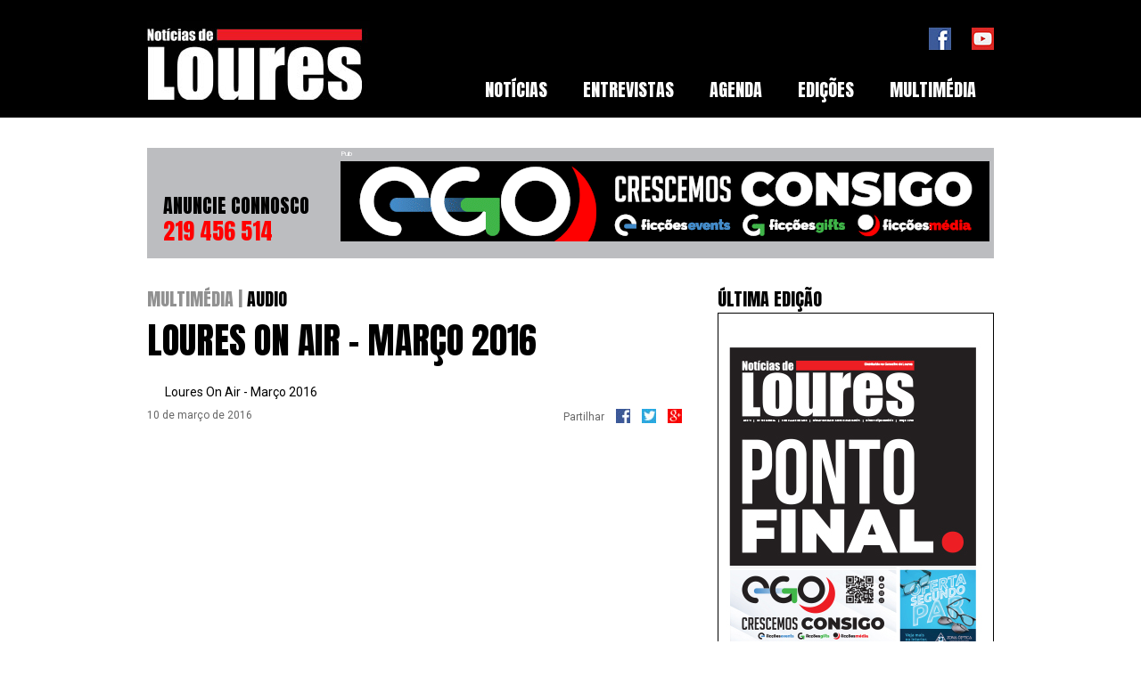

--- FILE ---
content_type: text/html; charset=utf-8
request_url: https://www.noticias-de-loures.pt/multimedia/audio/loures-on-air-marco-2016=11
body_size: 29329
content:


<!DOCTYPE html>

<html lang="pt-pt">
<head id="head1">
    <script async src="//pagead2.googlesyndication.com/pagead/js/adsbygoogle.js"></script>



    <meta charset="utf-8" /><title>
	Loures On Air - Março 2016
</title>

    

    <!--[if IE]>
    <script src="http://html5shiv.googlecode.com/svn/trunk/html5.js"></script>
    <![endif]-->

    <link rel="icon" href="/favicon.ico" type="image/x-icon" /><link rel="shortcut icon" href="/favicon.ico" type="image/x-icon" /><meta id="MetaDescription" name="description" content="Loures On Air - Março 2016" /><meta http-equiv="imagetoolbar" content="no" /><meta http-equiv="cache-control" content="no-cache" /><meta http-equiv="pragma" content="no-cache" /><meta http-equiv="Content-Language" content="pt" /><meta http-equiv="expires" content="never" /><meta id="IdentifierUrlMetaID" name="Identifier-URL" content="https://www.noticias-de-loures.pt" /><meta name="distribution" content="global" /><meta id="authorMetaID" name="author" content="Notícias de Loures" /><meta id="publisherMetaID" name="publisher" content="Notícias de Loures" /><meta id="copyrightMetaID" name="copyright" content="Notícias de Loures – Copyright 2016" /><meta name="creator" content="QuarkCore (http://www.quarkcore.pt)" /><meta name="robots" content="index, follow" /><meta id="MetaOgSiteName" property="og:site_name" content="Notícias de Loures" /><meta id="MetaOgTitle" property="og:title" content="Loures On Air - Março 2016" /><meta id="MetaOgDescription" property="og:description" content="Loures On Air - Março 2016" /><meta id="MetaOgPhoto" property="og:image" content="https://www.noticias-de-loures.pt/_recursos/rsDefaults/multimediaAudio.jpg" />
        <script src="/Scripts/jquery-1.10.2.min.js" type="text/Javascript"></script>
    
        <script src="/Scripts/jquery-ui-1.10.2.min.js" type="text/Javascript"></script>
    
        <script src="/Scripts/___base.js?cache=20170924-000001" type="text/Javascript"></script>
    <link id="cssID" href="/Scripts/___base.css?cache=20170924-000001" rel="stylesheet" type="text/css" /><script>
  (function(i,s,o,g,r,a,m){i['GoogleAnalyticsObject']=r;i[r]=i[r]||function(){
  (i[r].q=i[r].q||[]).push(arguments)},i[r].l=1*new Date();a=s.createElement(o),
  m=s.getElementsByTagName(o)[0];a.async=1;a.src=g;m.parentNode.insertBefore(a,m)
  })(window,document,'script','https://www.google-analytics.com/analytics.js','ga');

  ga('create', 'UA-75939116-1', 'auto');
  ga('send', 'pageview');

</script></head>
<body>

    
    <form method="post" action="./loures-on-air-marco-2016=11?reg=11" id="form1">
<div class="aspNetHidden">
<input type="hidden" name="__EVENTTARGET" id="__EVENTTARGET" value="" />
<input type="hidden" name="__EVENTARGUMENT" id="__EVENTARGUMENT" value="" />
<input type="hidden" name="__VIEWSTATE" id="__VIEWSTATE" value="P89L6F/bApS8EZcwKkp8f9H5Se70yurSJg2UuEmvGxUtyegyT7ztM5Aswr8nYRgh0rYnD1LjMn8ZpJ5wWxmm0MHEgsVcYwfpsEZkqPuK+fzR6PwqNitba1bb9cCz17qZoQbLySb6omxHgopl8bdeDx9YZd0iqun196/sJJyz4ZuROUv0I4zNvwk6HKpOSQUEXE+tAQWkLi2+GHiGx4Wj1d6sAMzW9xG6DaDBuK42k3ju1HH436FvkecWwKYVW4NoKYI71K27bbW0m/E459MxecG/O2FE9L0tKk/xI0cKgBkl6nU2nOgBzZKM4iDii7Oyk/+wxupQTlHYdxG0fDXLQW2NreabNSO2DVwcEPTk7xs+btjFmaA3xwk+DR0o3Gu0HMJFm22XLHIm/A6+SR9B1+Fyi5haM3KhTrL8cMYshsWq43WqA4unu5DRqM+tz8q43Le9RgEsV21oM4/O034LwBoAt4HvuQsgxglhLmJZMQwyeo4kMzGO6r/NB8BrWlPhqGPxMJiEl25gcRGqPwfNcpG5m74A3GrmHMn5OX0I34oaEAf/99frFMiIr02pPseRYX2HA6LxiDSxQmnZf5W3yfK71ZjmVRY+uAlXgsWmLhToZE7cDMD2FLIdbDeqz6LHeBHmZSGvj9DXv79GAJOGICuTjyJ25BXZIE8QbEA/z2w4ywG4iU80xVSDkaJ1ezkdQfcumRcXcw5Pq3bYVfkCCN4eW5g9AAg1qcDlfLfdTyI7/Ps7Soj7XLeNKFyGhNVUFPriDQybtZrWjNhlnSXzdRwsN4hWeLMVPQ/sJSrg5jnGU4/FFDgHY0y39hvU988/6u1jvWSnc5J3KEqYQNnqH15Ow1a/ueVdHvBS9A3adBRO01AIIsRcpOUxiK8N9twOlsqbAdXXG96doQQnDryugX9+PAE92yo40yUBbq2zrLsOvQzq1sU1WZHTv1ji/cl4peFlVNy45b/MWHM7ZRl59MuAB9vAPVo9a6fmNukcTxF/f6C66eOkciUQywD9t077Vq8ggLaHf1bPYOlsmJ7fW452gE2/Uijv8j9qsdm22xGIYiORTWVER6jl652eL9CJzEbHgyTSpXBnsMKSUYdSlglV1AiDiUK2arVmytSvWJVmUr/e1CFxJyoDjPZhYvTnL3x8C4ZT81WslC0f2pi/MqujHll1/M3Gk1iRZlgeGspTPnmKqC9mXpREgINwU+7fozObQjTTU4dVWv737FrvazoLc/WRhECR8QN4bd82wF85N0W4PjbYoYD3NhqZOcKYuJbkopnFk1vf/GFu7Mu53ptMdo5VpLWUY9ylvbmeUGBJI/ug51hLPv10mzdGs6hH/Yi3lYycHsfzY+a2kT2lpLejInckFrXD1Eclq+3FCXNy1pIDkiZAmOErbsswLmVkwzllWJFU9PLUx5RetE23CYBdGqKzG/UKeqOE5ixEGzijOdzAGYUQslknTvyskgMlkOdfp/JGG/47vztCSsltxcQwgF8UHLx3cHtb0zJHPsSZ/[base64]/UG3+BN8gCePiPuHTXOOmVF7AYoAG1pVh2k0ajSF984cVhtUbnJQ3HARRsy8dl7+vCpeuwBKaelFLtil9Af8xIREUcCYUOF8U9pSyzrQEhDVnBna/GxNT9iCIJA1Y+eYesYblWvf3n7Qta+TfWFBhwdf4cJGRbaZBZz7CTrVH5U6i9UdUkPehVwPlIxaXmlEwGc2tD74ll0kJwmHraFlogg2ZiV9UBA3LZMLax5ygPWi5qyG/XLALB5Zd2ASkYa80/PFemctnq0uoxVQBBKWspmvVphQysWRwELvafbTG2QsN2IwMlA6Ot+HlCj8rnnEWewuHzlsjt3ebioO/Uw9X/sLKyKg4LSStH/QQ9LSqivZWMCpou9OI6nQ73rudtINeBs7l5wHI4FE0rw8eFHDMraIK/zAb0mRMcPXuFez8G0f5oyWPhkTFt5mIYtblF/S7R4f1WST33xBaPoRU96vJBQM/sNQuVkQzpy/hCBS/KnMe9lyX2sggx1kX02C2KQpz5je8fUJ1QlOsgQym+8JODiMz5IruMm4ZFO3PRx9RVr4KutKYZZUHvBPJq8McXlj6xxkQPEDOKLGUpOOZLXma+1yaxys82oK5JfuKmzi1a6Vpl/1FTtxafELzOpADZ2DuYO/fETHqVCtolgnbvcjExGaFJBNjlNPugfglTcFSLK/cS3a1e/+64GtMBR48Y7K+10mxMvwV8ejZFoLRmViJTzrfLW7b49LSeOzGmLF17K5EGYTVggMB6oukhmpPFAFty0TiIfuNQZf32PyB+E9YQ/WZOwYYO10vdvOGdz/OBNouWR3vbFDhS/BrJnDaTQQTBpoqiRS243XefiuPcCBVadTSIG/p/JfZ1Cmy+v/AYpa8v+QEKsiUM+3yZcbOEdzliXjg5fuTMkhWRO0dM6Z4//zoRo2xxOn9tQoXZTza38iXJxzaZJ4DVQ2e8xjf/DqeekaxXbppd5KmFTRimu5qqHLeXJNodhBBoPPAYkmWFP3jdohcKvw6bUJvISEL3Dh6Pkaa528ABXgRb8OpRS/oZcS2rgRVsEOiczc4pruzklDkUopXe6BJIHVXQZGZByOZw9fvRzXu3ykuADMQgxbjiYQ2a0QY3oD5HLSyhpfV3aiwgjANXGQMs524CQrX+RhN/qMQHlN2EYP8J/szFAlF6PoBYYYRw5/5DWjfBvbNuEc5xf0ZJUrWF2hdWMBcjcCMQ8e6MuK0fJPiwHTLrwTJbjE43HvJopWtY4ZRHMbn3/WywqzbMGI3JbPYWM3SJLIDmW204rm7Y075PBDvIgjJ+mtKYlxnS6qwM8WvZQdFhvcimYMttYjcGtNj6ZELTL1AGFo5bZIk/kjSEojCen1oSzPeEytevQ8qff28NmXcZYP39lu2zKo+ShybSQQvrJZWx0t3ZuGc2nd48iTa5IwCAG32iXJMtfR42RA1KoZwQp7QbhSIGx+4f9YF5QaH+VgoeeNcaZlJidW6Pow4ZWwX92u/dxn/bMtj+CPlyB35Sp5gM2xtv42EFfYFbF3SnLln5kk2qzz4lMLa8QkkdezTl6LL86OQBrXQ5OnWAkvxIwVYHM4Y86iArMsrzEFSUIw6X49IndOilYWrTcqCTkY8nAQei5XsxKrelYT8sRTVfUWc7QBYSwErGqh7ySd86rk0/hp5cGIDymNBCQ7eEgpue6uDNvitMM0Wj/gaPiSXcKz8CGMyUVAItM8kYJQZYF6Tw7sagGtE0iwe9J1utdea/[base64]/zHXQkz51pIdhS5b30PxTxblsB3cRpz9+X4RGvbtrUL9eVZhJic4wai+pBNwveXFXyBQtVX5fCvbnky1ncCvl+Zgbx0Xm+6rAj6IC0ruSsgnxZjy4ong5ASqk50ZSef++FLbOYa+6GygGLApc+DUOYgipzlGeOtP4EgxqxufAJDZ8whr51+6MVWpunFC/XE2Hkr+JUBodUDv0I52nWgW+UxLfSdUCBeoNK8bcOE82nMolpIYpB0Z+SlqGyLO+WYn0cuqMIVMGbzIfua6/lv4lbd9dM1lA1rJzuuUduWoDWh5uRigujgUSR85Zs7Fx+ZxP7GVaSI6Bu7lu0YLUcNZlRa0N8sLbZeDZ9rBRUMdz/wnWRN47JmBHXmAWBX6UHZEeQYJzHdqmrNDqa7Df7/HIVszIquXmAmfxJ+bsAXu9SABIBQk1FWhq9YPbpsUtI603q2gjWd9ndrXw8ppKN1FumJoHlCfmLkiNI/jBfn4hu+kHsouUabaL0fPMaBJbtq01IhIsxAwDJaG5zLTen1JenyKrZDxz3DUVi9WB2p6U7aF7PZMZQZs/wX6AdKIuor3VuAXN2SaQbd3j+I0NlQHyMwLOWizjfptab7l7fbJiTt1dMJDTVjmPVtjMGA81mNVKq+tbXh9CF1CUx1HRqjEdpGUCyqhFx9gtbYgPseDKVo6PpgRgAieinJGaoFkxxIRJJzZPvVGDXnrtQybpOCRlk/KsSBeKT3SGmI4ih2bKu1pftRUcHv+AmWsmSdZ/FBYlBkJk1vfgkFFfi7Ofsx60tko1oolKYDYkAyUNwuBr6c0anROiggxoGwE5HTxIqrL1xGYhos3SY9IgsQk3w4BVzd2NZPTFYs2jPOq5KgrRxcIWt9zVP0DKIw9zXn2Wh/tMIY2rzhyqNg/gIpVoAsdUDAvlJxrc3fFcA8EyThlDlKEiieUnDrc+eFZg3AP20rOsdP6S/a9EQ/2YwJs34VDbhgo4hO8FbwvQBDvJoFx1Lqj4flz3o+60h/h3ZFun2Ma4k7MMYQupGj8yK9w4iR39V9PQkNfvlEWQtcoEOFyxxXp+JTw5eGpcyKOifoehH8CCBeK4GX7jdVfDcRwGNBlj2RvpRud147cDEi7MpEN+SfDC0w6HC5l6GALHb+bsYeEQI+f+FU81LPg1C8RjtL1If6G4jk4Mlza+Z0OqNyqAxjJS4/uyFG5WZwrQ3RxFH7phxYSzI3zQtg+TdVNjyjai86qyx1v0nZMBkHfRLrGxxOzwmMYeJo1/jNpXPeowvJguXTGGI/wy7MdkuFGzY9H+qdT5QBJxUZIF/rMrkhzfvRgcI/euKV8fHW4nnlBNqOCcVWq2qCY9sgh4hWL52LsV3wSIlVqltfQrA7T4pvlM78o5iki4xaOkRwdt474Jfihk7zpeOAjKgBGUW0nafHE3jcL3sy/baqfYBn8h0TVzZ053vvVRXYvp4NGloRvz+HdgZ7cyoV6Q8IU7aBbTXUcPMgbZzwZQZ1hyNo0zTD6CtVPlveol/g6qsUVFWUmKdcXdmctDmot3e16IYC51fe0BAtDr0LwYPKiiIyI0YzX0Hhok8hvPF3E/KZavtIYLLWwwWzWpziiQ6idWeK5FZImwaF/nLOJ9PfiTsPJWnuZEetiU8dulHgcXFQdsHRR2ihAEW2bp8hoI0S30ZderYOX0iP+vfF2emwv20ntitlSZm1n/[base64]/m1aMP2c3vLZ/wLfRkMrpnsQMo8uIASCHHdHv1wYna+xEWzxbQBQ2/Wie3vgL/PyiP4QTWluZKw6mGPeFgk9w/[base64]/p9kHS58IsGEsgFjTaBvc+leBTayK+zbIpZ8C/[base64]/cEPTIYOA061BFcr4uJvP2godyKFXbrC8fvmOg/VvxevZb1l69RZAYhmz/Hpt0JxY04+MGJKWEPg==" />
</div>

<script type="text/javascript">
//<![CDATA[
var theForm = document.forms['form1'];
if (!theForm) {
    theForm = document.form1;
}
function __doPostBack(eventTarget, eventArgument) {
    if (!theForm.onsubmit || (theForm.onsubmit() != false)) {
        theForm.__EVENTTARGET.value = eventTarget;
        theForm.__EVENTARGUMENT.value = eventArgument;
        theForm.submit();
    }
}
//]]>
</script>


<script src="/WebResource.axd?d=pynGkmcFUV13He1Qd6_TZDvry_bmfBOjvstqDAap-ChYp--ImWSwLX_V61SgA2TQLbYi2OshxLEoLzxwbXcW9Q2&amp;t=638628243619783110" type="text/javascript"></script>


<script src="/ScriptResource.axd?d=zvkqIRNUspAvS1yKeFhMb3XvrfLKW_AgBURfBwypztJdif6zTUoljD_rKH6kf7ILl6OLRBJRKoOIpPkaA_vUDmds-akB9OYAkjw2IBADU37mxlu839qVMpOZnKCYjoIqS_KT1nouWIg2HUNsfSxq7Q2&amp;t=ffffffffc7a8e318" type="text/javascript"></script>
<script src="/ScriptResource.axd?d=NJmAwtEo3Ipnlaxl6CMhvnIOy0Ia3-wKjxM8Hg3FwmytS_T6V6aignwBXeMgMUcT32IsWre1itipFYGy6H3_sAx3yFifRMfLODpOLGReSJW9wJtUerxt7gmsOEuZJkQ0ogSpwQrRJ3eGZo-ccFySL5F8qenGUircioD9yujvNo41&amp;t=2a9d95e3" type="text/javascript"></script>
<script src="/ScriptResource.axd?d=dwY9oWetJoJoVpgL6Zq8OKHhvYIVC2y766GpCNjfWBWXonWL9U59G00N-mcWjAgecg0GRN5g2RGyF7zO8ML4NhUTgCVDrfQsTkblOLImbirRA5W7jW_qKUWSKnxgalqIuHqmeGiAl2A38SABsjm0nVioP1HzbStiCdvW6yNrOkQ1&amp;t=2a9d95e3" type="text/javascript"></script>
<div class="aspNetHidden">

	<input type="hidden" name="__VIEWSTATEGENERATOR" id="__VIEWSTATEGENERATOR" value="6A5C6DE8" />
</div>
        <script type="text/javascript">
//<![CDATA[
Sys.WebForms.PageRequestManager._initialize('ScriptManager', 'form1', [], [], [], 90, '');
//]]>
</script>



        <header class="mainHeader">

            <div class="mainHeaderWrapper">

                <div class="logo">
                    <a href="/inicio"><img id="MainHeaderLogo" title="Notícias de Loures" src="../../_recursos/mainHeader/logo.jpg" alt="Notícias de Loures" /></a>
                </div>

                <nav>
                    <a href="#MainNavigationMenu_SkipLink" style="position:absolute;left:-10000px;top:auto;width:1px;height:1px;overflow:hidden;">Skip Navigation Links</a><div id="MainNavigationMenu">
	<ul class="level1">
		<li><a class="popout level1" href="../../noticias">Notícias</a><ul class="level2">
			<li><a class="level2" href="../../noticias/ambiente">Ambiente</a></li><li><a class="level2" href="../../noticias/atualidade">Atualidade</a></li><li><a class="level2" href="../../noticias/cultura">Cultura</a></li><li><a class="level2" href="../../noticias/desporto-e-lazer">Desporto e Lazer</a></li><li><a class="level2" href="../../noticias/economia-e-emprego">Economia e Emprego</a></li><li><a class="level2" href="../../noticias/educacao">Educação</a></li><li><a class="level2" href="../../noticias/politica">Política</a></li><li><a class="level2" href="../../noticias/saude">Saúde</a></li><li><a class="level2" href="../../noticias/social">Social</a></li><li><a class="level2" href="../../noticias/tecnologia">Tecnologia</a></li>
		</ul></li><li><a class="level1" href="../../entrevistas">Entrevistas</a></li><li><a class="popout level1" href="../../agenda">Agenda</a><ul class="level2">
			<li><a class="level2" href="../../agenda/ar-livre">Ar Livre</a></li><li><a class="level2" href="../../agenda/eventos">Eventos</a></li><li><a class="level2" href="../../agenda/exposicoes">Exposições</a></li><li><a class="level2" href="../../agenda/musica">Música</a></li><li><a class="level2" href="../../agenda/teatro">Teatro</a></li>
		</ul></li><li><a class="level1" href="../../edicoes">Edições</a></li><li><a class="popout level1">Multimédia</a><ul class="level2">
			<li><a class="level2" href="../audio">Audio</a></li><li><a class="level2" href="../fotografias">Fotografias</a></li><li><a class="level2" href="../videos">Videos</a></li>
		</ul></li>
	</ul>
</div><a id="MainNavigationMenu_SkipLink"></a>
                </nav>

                <div class="redesSociaisContainer">

                    <div class="redesSociais">

                        <div class="redeSocial"><a href="https://www.facebook.com/noticiasdeloures?ref=noticias-de-loures.pt" target="_blank">
                            <img src="/_recursos/mainHeader/RedesSociais/facebook.jpg" alt="Página de Facebook" /></a></div>

                        <div class="redeSocial"><a href="https://www.youtube.com/channel/UCud4woeQUUwHx3u9uN2VyPA?ref=noticias-de-loures.pt" target="_blank">
                            <img src="/_recursos/mainHeader/RedesSociais/youtube.jpg" alt="Página de Youtube" /></a></div>

                        <div class="clear"></div>

                    </div>

                </div>

            </div>
        </header>




        <div class="mainContentWrapper">


            <div class="pubBox2">

                <div class="anuncieConnosco">
                    <div class="l1">Anuncie connosco</div>
                    <div class="l2"><a href="tel:219456514">219 456 514</a></div>
                    </div>

                <div class="pubMin">Pub</div>

                <div class="container">
                    <a id="PubLeaderBoard2HyperLink" href="https://ficcoesmedia.pt/"><img src="/_conteudos/Anuncios/Pub_Restantes_LeaderBoard_2025-02-04-02-59-45-39921.gif" alt="" /></a>
                    
                </div>


            </div>


            
            <div class="colunaContent">
                <div class="sectionTitle">Multimédia | <span>Audio</span></div>


                <section class="entrevistasDetalhe">
                    <article>
                            <h1>Loures On Air - Março 2016</h1>

                            <p>Loures On Air - Mar&ccedil;o 2016</p>

                            <div class="carimbo">
                                <div class="data">10 de março de 2016</div>
                                <div class="SharerRedesSociais">
                                    <span>Partilhar</span>
                                    <span><a id="FacebookSharerHyperLink" href="https://www.facebook.com/sharer/sharer.php?u=http%3A//noticias-de-loures.pt/multimedia/audio/loures-on-air-marco-2016=11" target="_blank"><img src="../../_recursos/redesSociais/facebook_16x16.jpg" alt="" /></a></span>
                                    <span><a id="TwitterSharerHyperLink" href="https://twitter.com/home?status=http%3A//noticias-de-loures.pt/multimedia/audio/loures-on-air-marco-2016=11" target="_blank"><img src="../../_recursos/redesSociais/twitter_16x16.jpg" alt="" /></a></span>
                                    <span><a id="GooglePlusHyperLink" href="https://plus.google.com/share?url=http%3A//noticias-de-loures.pt/multimedia/audio/loures-on-air-marco-2016=11" target="_blank"><img src="../../_recursos/redesSociais/googleplus_16x16.jpg" alt="" /></a></span>

                                    
                                </div>
                                <div class="clear"></div>
                            </div>

                        <div>


                            <iframe src="https://www.youtube.com/embed/j5-ZMMn3jw0" id="RegistoConteudoFrame" width="600" height="330" frameborder="0" allowfullscreen=""></iframe>
                        </div>

                        




                    </article>

                    <footer>
                        <nav class="subNav1">
                            <span><a href="/multimedia/audio/loures-on-air-abril-2016=12" id="GoToPrevious" class="GoToPrevious"></a></span>

                            <span class="center"></span>

                            <span><a href="/multimedia/audio/loures-on-air-fevereiro-2016=10" id="GoToNext" class="GoToNext"></a></span>
                        </nav>
                    </footer>

                </section>

            </div>

            <section class="latDir">
                

                <section class="ultimaEdicao">
                    <article>
                        <header>
                            <h2>Última edição</h2>
                        </header>

                        <a id="UltimaEdicaoCapaHyperLink" href="/_conteudos/Edicoes/PDFs/2025_7.pdf"><img src="/_conteudos/Edicoes/HR/2025_7.jpg" alt="" /></a>
                    </article>
                </section>

                


                <section class="opiniao">
                    <header>
                        <h2>Opinião</h2>
                    </header>

                    <article>
                        <a href="/opiniao/filipe-esmenio" class="opiniaoBox">
                            
                            <div>
                                <img src="/_conteudos/Opiniao/_caras/HR/filipe-esmenio.jpg" />
                            </div>

                            <h3 class="nome">Filipe Esménio</h3>

                        </a>
                    </article>

                    
                                <div id="OpinadoresListView_itemPlaceholderContainer" style="">
                                    
                                <article>
                                    <a href="/opiniao/alexandra-bordalo" class="opiniaoBox">

                                        <div>
                                            <img src="/_conteudos/Opiniao/_caras/HR/alexandra-bordalo.jpg" />
                                        </div>

                                        <h3 class="nome">Alexandra Bordalo</h3>

                                    </a>
                                </article>
                            
                                <article>
                                    <a href="/opiniao/cristina-fialho" class="opiniaoBox">

                                        <div>
                                            <img src="/_conteudos/Opiniao/_caras/HR/cristina-fialho.jpg" />
                                        </div>

                                        <h3 class="nome">Cristina Fialho</h3>

                                    </a>
                                </article>
                            
                                <article>
                                    <a href="/opiniao/florbela-estevao" class="opiniaoBox">

                                        <div>
                                            <img src="/_conteudos/Opiniao/_caras/HR/florbela-estevao.jpg" />
                                        </div>

                                        <h3 class="nome">Florbela Estevão</h3>

                                    </a>
                                </article>
                            
                                <article>
                                    <a href="/opiniao/goncalo-oliveira" class="opiniaoBox">

                                        <div>
                                            <img src="/_conteudos/Opiniao/_caras/HR/goncalo-oliveira.jpg" />
                                        </div>

                                        <h3 class="nome">Gonçalo Oliveira</h3>

                                    </a>
                                </article>
                            
                                <article>
                                    <a href="/opiniao/joana-leitao" class="opiniaoBox">

                                        <div>
                                            <img src="/_conteudos/Opiniao/_caras/HR/joana-leitao.jpg" />
                                        </div>

                                        <h3 class="nome">Joana Leitão</h3>

                                    </a>
                                </article>
                            
                                <article>
                                    <a href="/opiniao/joana-raubaud" class="opiniaoBox">

                                        <div>
                                            <img src="/_conteudos/Opiniao/_caras/HR/joana-raubaud.jpg" />
                                        </div>

                                        <h3 class="nome">Joana Raubaud</h3>

                                    </a>
                                </article>
                            
                                <article>
                                    <a href="/opiniao/joao-alexandre" class="opiniaoBox">

                                        <div>
                                            <img src="/_conteudos/Opiniao/_caras/HR/joao-alexandre.jpg" />
                                        </div>

                                        <h3 class="nome">João Alexandre</h3>

                                    </a>
                                </article>
                            
                                <article>
                                    <a href="/opiniao/joao-calha" class="opiniaoBox">

                                        <div>
                                            <img src="/_conteudos/Opiniao/_caras/HR/joao-calha.jpg" />
                                        </div>

                                        <h3 class="nome">João Calha</h3>

                                    </a>
                                </article>
                            
                                <article>
                                    <a href="/opiniao/joao-patrocinio" class="opiniaoBox">

                                        <div>
                                            <img src="/_conteudos/Opiniao/_caras/HR/joao-patrocinio.jpg" />
                                        </div>

                                        <h3 class="nome">João Patrocínio</h3>

                                    </a>
                                </article>
                            
                                <article>
                                    <a href="/opiniao/joao-pedro-domingues" class="opiniaoBox">

                                        <div>
                                            <img src="/_conteudos/Opiniao/_caras/HR/joao-pedro-domingues.jpg" />
                                        </div>

                                        <h3 class="nome">João Pedro Domingues</h3>

                                    </a>
                                </article>
                            
                                <article>
                                    <a href="/opiniao/jose-luis-nunes-martins" class="opiniaoBox">

                                        <div>
                                            <img src="/_conteudos/Opiniao/_caras/HR/jose-luis-nunes-martins.jpg" />
                                        </div>

                                        <h3 class="nome">José Luis Nunes Martins</h3>

                                    </a>
                                </article>
                            
                                <article>
                                    <a href="/opiniao/ricardo-andrade" class="opiniaoBox">

                                        <div>
                                            <img src="/_conteudos/Opiniao/_caras/HR/ricardo-andrade.jpg" />
                                        </div>

                                        <h3 class="nome">Ricardo Andrade</h3>

                                    </a>
                                </article>
                            
                                <article>
                                    <a href="/opiniao/rui-pinheiro" class="opiniaoBox">

                                        <div>
                                            <img src="/_conteudos/Opiniao/_caras/HR/rui-pinheiro.jpg" />
                                        </div>

                                        <h3 class="nome">Rui Pinheiro</h3>

                                    </a>
                                </article>
                            
                                <article>
                                    <a href="/opiniao/rui-rego" class="opiniaoBox">

                                        <div>
                                            <img src="/_conteudos/Opiniao/_caras/HR/rui-rego.jpg" />
                                        </div>

                                        <h3 class="nome">Rui Rego</h3>

                                    </a>
                                </article>
                            
                                </div>
                                <div style="">
                                </div>
                            

                    <article>
                        <a href="/opiniao/convidados" class="opiniaoBox">
                            
                            <div>
                                <img src="/_conteudos/Opiniao/_caras/HR/convidados.jpg" />
                            </div>

                            <h3 class="nome">Convidados</h3>

                        </a>
                    </article>

                </section>




                

                


            </section>

            <div class="clear"></div>

        </div>



        <footer class="mainFooter">
            <div class="mainFooterWrapper">
                
                <div class="logo"><img src="/_recursos/mainFooter/logo_jornal.jpg" /></div>
                <div class="cofinanciado">Cofinanciado por:</div>
                <div class="lisboa2020"><img src="/_recursos/mainFooter/lisboa2020.jpg" /></div>
                <div class="portugal2020"><img src="/_recursos/mainFooter/portugal2020.jpg" /></div>
                <div class="uniaoEuropeia"><img src="/_recursos/mainFooter/uniao_europeia.jpg" /></div>


                <nav>
                    <div class="col1">
                        <p class="extras"><a href="/contactos">Contactos</a></p>
                        <p class="extras"><a href="/quem-somos">Quem Somos</a></p>
                    </div>


                    <div class="col2">
                        <p class="extras"><a href="/ficha-tecnica">Ficha Técnica</a></p>
                        <p class="extras"><a href="/ajuda">Ajuda</a></p>
                    </div>

                    <div class="col3">
                        <p class="extras"><a href="/termos-e-condicoes">Termos e Condições</a></p>
                        <p class="extras"><a href="/politica-de-privacidade">Política de Privacidade</a></p>
                    </div>

                    <div class="col4">
                        <p class="extras"><a href="/publicidade">Publicidade</a></p>
                        <p class="extras"><a href="/estatuto-editorial">Estatuto Editorial</a></p>
                    </div>

                    <div class="col5">
                        <p class="extras"><a href="/lei-da-transparencia">Lei da Transparência</a></p>
                    </div>
                </nav>



                <div class="latDir">

                    <div class="copyRight">

                        <p>Copyright Ficções Média © 2016</p>

                        <p><a href="http://www.quarkcore.pt" target="_blank">Powered by QuarkCore</a></p>

                    </div>


                </div>

            </div>
        </footer>


    
<script type='text/javascript'>new Sys.WebForms.Menu({ element: 'MainNavigationMenu', disappearAfter: 200, orientation: 'horizontal', tabIndex: 0, disabled: false });</script></form>
</body>

    

</html>




--- FILE ---
content_type: text/css
request_url: https://www.noticias-de-loures.pt/Scripts/___base.css?cache=20170924-000001
body_size: 39182
content:
@import 'https://fonts.googleapis.com/css?family=Anton';
/*font-family: 'Anton', sans-serif;*/
@import 'https://fonts.googleapis.com/css?family=Roboto:400,400i,700,700i';
/*font-family: 'Roboto', sans-serif;*/



article, aside, figure, footer, header, hgroup,
menu, nav, section {
    display: block;
}

html, body, div, h1, h2, h3, h4, h5, h6, p, ol, ul, li {
    margin: 0;
    padding: 0;
}

html {
    overflow-y: scroll;
    overflow: -moz-scrollbars-vertical;
    font-size: 14px;
    
}

body {
    font-family: 'Roboto', sans-serif;
    min-width: 960px;
}

table {
    border-collapse: collapse;
    border-spacing: 0;
}

th, td {
    padding: 0;
    font-family: 'Roboto', sans-serif;
    font-size: 14px;
    color: #000000;
}

h1 {
    text-align: left;
    font-size: 40px;
    font-family: 'Anton', sans-serif;
    color: #000000;
    font-weight: normal;
    margin-bottom: 10px;
    text-transform: uppercase;
}

h2 {
    text-align: left;
    font-size: 20px;
    font-family: 'Anton', sans-serif;
    font-weight: normal;
}
h3 {
    text-align: left;
    font-size: 16px;
    font-family: 'Anton', sans-serif;
    font-weight: normal;
}
p {
    font-family: 'Roboto', sans-serif;
    font-size: 14px;
    font-style: normal;
    color: #000000;
    line-height: 18px;
    margin-bottom: 10px;
    text-align: left;
}
ul {
    margin-left: 40px;
}
li {
    font-family: 'Roboto', sans-serif;
    font-size: 17px;
    font-weight: normal;
    font-style: normal;
    color: #000000;
    line-height: 22px;
    margin-bottom: 10px;
    text-align: left;
}


img {
    border-width: 0px;
    border-style: none;
    vertical-align: bottom;
}

a:link {
    text-decoration: none;
    color: #333333;
}

a:visited {
    text-decoration: none;
    color: #333333;
}

a:hover {
    text-decoration: none;
    color: #FFFFFF;
}

a:active {
    text-decoration: none;
    color: #FF0000;
}

input, textarea, select {
    border: 1px solid #939598;
    padding: 0px;
    margin: 0px;
    font-size: 14px;
    color: #939598;
    font-family: 'Roboto' , sans-serif;
}

textarea {
    resize: none;
    border: 1px solid #939598;
    padding-left: 10px;
    padding-right: 10px;
    padding-top: 5px;
    padding-bottom: 5px;
    margin: 0px;
    font-size: 14px;
    background-color: #FFFFFF;
    font-family: 'Roboto', sans-serif;
}

input[type="text"] {
    border: 1px solid #939598;
    padding-left: 10px;
    padding-right: 10px;
    padding-top: 5px;
    padding-bottom: 5px;
    margin: 0px;
    font-size: 14px;
    background-color: #FFFFFF;
    font-family: 'Roboto' , sans-serif;
    color: #939598;
}
input[type="submit"] {
    border: none;
    background-color: #FF0000;
    padding-left: 10px;
    padding-right: 10px;
    padding-top: 7px;
    padding-bottom: 5px;
    font-size: 17px;
    font-family: 'Roboto' , sans-serif;
    color: #FFFFFF;
    font-weight: 700;
}
input[type="submit"]:hover {
    cursor: pointer;
}
.erro {
    color: #FF0000;
    text-align: center;
    font-size: 10px;
}
.clear {
    clear: both;
}





body {
    background-color: #FFFFFF;
}



.mainHeader {
    background-color: #000000;
    position: fixed;
    top: 0;
    left: 0;
    width: 100%;
    height: 132px;
    z-index: 99999;
}

.mainHeader .mainHeaderWrapper {
    /*background-color: #FFCCFF;*/
    width: 960px;
    height: 132px;
    margin-left: auto;
    margin-right: auto;
    position: relative;
}

.mainHeader .logo {
    /*background-color: #CC3300;*/
    position: absolute;
    bottom: 20px;
    left: 5px;
}

#MainNavigationMenu {
    /*background-color: #FF9933;*/
    position: absolute;
    bottom: 0px;
    right: 5px;
    
}



#MainNavigationMenu img.icon { border-style:none;vertical-align:middle; }
#MainNavigationMenu img.separator { border-style:none;display:block; }
#MainNavigationMenu img.horizontal-separator { border-style:none;vertical-align:middle; }
#MainNavigationMenu ul { list-style:none;margin:0;padding:0;width:auto; }

#MainNavigationMenu li { margin: 0;
}

#MainNavigationMenu ul.dynamic {
    z-index: 1;
}
#MainNavigationMenu a {
    text-decoration: none;
    white-space: nowrap;
    display: block;
    font-family: 'Anton' , sans-serif;
    text-transform: uppercase;
}


#MainNavigationMenu a.static {
    background-color: #000000; /*width: 165px;*/ /*height: 40px;*/ /*border-right-style: solid;
    border-left-style: solid;
    border-right-width: 1px;
    border-left-width: 1px;
    border-right-color: #FFFFFF;
    border-left-color: #FFFFFF;*/
    font-size: 20px;
    text-align: left;
    color: #FFFFFF; /*line-height: 40px;*/
    padding-top: 20px;
    padding-left: 20px;
    padding-right: 20px;
    padding-bottom: 20px;
}
#MainNavigationMenu a.static.highlighted {
    color: #FFFFFF;
    background-color: #FF0000;
}
#MainNavigationMenu a.popout {
    background-color: #000000; /*width: 165px;*/ /*height: 40px;*/ /*border-right-style: solid;
    border-left-style: solid;
    border-right-width: 1px;
    border-left-width: 1px;
    border-right-color: #FFFFFF;
    border-left-color: #FFFFFF;*/
    font-size: 20px;
    text-align: left;
    color: #FFFFFF; /*line-height: 40px;*/
}
#MainNavigationMenu a.dynamic {
    background-color: #FF0000;
    /*width: 163px;*/
    /*height: 40px;*/
    font-size: 16px;
    text-align: left;
    color: #FFFFFF; /*line-height: 40px;*/ /*border-bottom-style: solid;*/ /*border-bottom-width: 1px;*/ /*border-bottom-color: #FFFFFF;*/
    padding-left: 20px;
    padding-right: 20px;
    padding-bottom: 5px;
    text-transform: initial;
}


#MainNavigationMenu a.dynamic.highlighted {
    color: #000000;
}

.mainHeader .redesSociaisContainer {
    /*background-color: #FFCC99;*/
    position: absolute;
    top: 31px;
    right: 5px;
    width: 200px;
    height: 25px;
}

.mainHeader .redesSociaisContainer .redesSociais {
    /*background-color: #CCFFCC;*/
    float: right;
    width: 180px;
    text-align: right;
}

.mainHeader .redesSociais .redeSocial {
    display: inline;
    margin-left: 20px;
}








.mainContentWrapper {
    /*background-color: #CCCC00;*/
    margin-top: 166px;
    margin-bottom: 20px;
    width: 950px;
    margin-left: auto;
    margin-right: auto;
    padding-left: 5px;
    padding-right: 5px;
    min-height: 300px;
}


.mainContentWrapper .latDir {
    /*background-color: #FFCCFF;*/
    width: 310px;
    float: right;
}

.mainContentWrapper .latDir .pubBox1 {
    background-color: #BCBDC0;
    width: 310px;
    height: 271px;
    position: relative;
    margin-bottom: 30px;
}
.mainContentWrapper .latDir .pubBox1 .pubMin {
    /*background-color: #00CC00;*/
    position: absolute;
    top: 2px;
    left: 6px;
    font-size: 8px;
    color: #FFFFFF;
    height: 10px;
}

.mainContentWrapper .latDir .pubBox1 .container {
    background-color: #FFFFFF;
    position: absolute;
    top: 15px;
    left: 5px;
    width: 300px;
    height: 250px;
}



.pubBox2 {
    background-color: #BCBDC0;
    width: 950px;
    height: 124px;
    position: relative;
    margin-bottom:30px;
}
.pubBox2 .pubMin {
    /*background-color: #00CC00;*/
    position: absolute;
    top: 2px;
    left: 217px;
    font-size: 8px;
    color: #FFFFFF;
    
}
.pubBox2 .container {
    background-color: #FFFFFF;
    position: absolute;
    top: 15px;
    left: 217px;
    width: 728px;
    height: 90px;
}
.pubBox2 .anuncieConnosco {
    /*background-color: #3366FF;*/
    position: absolute;
    top: 54px;
    left: 18px;
    width: 184px;
    height: 50px;
}
.pubBox2 .anuncieConnosco .l1 {
    font-family: 'Anton' , sans-serif;
    font-size: 22px;
    line-height: 22px;
    margin: 0;
    text-transform: uppercase;
}
.pubBox2 .anuncieConnosco .l2 a {
    font-family: 'Anton' , sans-serif;
    font-size: 26px;
    line-height: 34px;
    margin: 0;
    text-transform: uppercase;
    color: #FF0000;
}


.mainContentWrapper .latDir .ultimaEdicao {
    /*background-color: #FFCCCC;*/
    /*margin-top: 31px;*/
    margin-bottom: 23px;
}
.mainContentWrapper .latDir .ultimaEdicao h2 {
    text-transform: uppercase;
}
#UltimaEdicaoCapaHyperLink {
    border: 1px solid #000000;
    display: inline-block;
    background-color: #FFFFFF;
}


.mainContentWrapper .latDir .galaBox {
    background-color: #000000;
    display: block;
    height: 157px;
    margin-bottom: 18px;
}
.mainContentWrapper .latDir .galaBox:link, .mainContentWrapper .latDir .galaBox:visited {
    /*background-color: #FF0000;*/
    -webkit-transition: background-color 0.7s;
    transition: background-color 0.7s;
}
.mainContentWrapper .latDir .galaBox:hover, .mainContentWrapper .latDir .galaBox:active {
    background-color: #FF0000;
    -webkit-transition: background-color 0s;
    transition: background-color 0s;
}
.mainContentWrapper .latDir .galaBox h2 {
    text-transform: uppercase;
    color: #FFFFFF;
    text-align: center;
    line-height: 54px;
    font-size: 28px;

}
.mainContentWrapper .latDir .galaBox .logoGala {
    border-right-style: solid;
    border-bottom-style: solid;
    border-left-style: solid;
    border-right-width: 1px;
    border-bottom-width: 1px;
    border-left-width: 1px;
    border-right-color: #000000;
    border-bottom-color: #000000;
    border-left-color: #000000;
    /*background-color: #FFFF00;*/
    height: 102px;
}





.mainContentWrapper .latDir .opiniao {
    /*background-color: #FFCC66;*/
    margin-bottom: 19px;
}
.mainContentWrapper .latDir .opiniao h2 {
    text-transform: uppercase;
    margin-bottom: 5px;
}


.mainContentWrapper .latDir .opiniao .opiniaoBox {
    background-color: #BCBDC0;
    display: block;
    position: relative;
    margin-bottom: 1px;
}

.mainContentWrapper .latDir .opiniao .opiniaoBox:link, .mainContentWrapper .latDir .opiniao .opiniaoBox:visited {
    -webkit-transition: background-color 0.2s;
    transition: background-color 0.2s;
}
.mainContentWrapper .latDir .opiniao .opiniaoBox:hover, .mainContentWrapper .latDir .opiniao .opiniaoBox:active {
    background-color: #FF0000;
    -webkit-transition: background-color 0s;
    transition: background-color 0s;
}


.mainContentWrapper .latDir .opiniao .opiniaoBox img {
    max-width: 53px;
    max-height: 53px;
}
.mainContentWrapper .latDir .opiniao .opiniaoBox .foto {
    position: absolute;
    top: 0;
    left: 0;
}
.mainContentWrapper .latDir .opiniao .opiniaoBox .nome {
    position: absolute;
    top: 12px;
    left: 65px;
    font-size: 20px;
    text-transform: uppercase;
    color: #FFFFFF;
}



.mainContentWrapper .latDir .eleicoes {
    /*background-color: #FFCC66;*/
    margin-bottom: 19px;
}
.mainContentWrapper .latDir .eleicoes h2 {
    text-transform: uppercase;
    margin-bottom: 5px;
}


.mainContentWrapper .latDir .eleicoes .eleicoesBox {
    background-color: #BCBDC0;
    display: block;
    position: relative;
    margin-bottom: 1px;
}

.mainContentWrapper .latDir .eleicoes .eleicoesBox:link, .mainContentWrapper .latDir .eleicoes .eleicoesBox:visited {
    -webkit-transition: background-color 0.2s;
    transition: background-color 0.2s;
}
.mainContentWrapper .latDir .eleicoes .eleicoesBox:hover, .mainContentWrapper .latDir .eleicoes .eleicoesBox:active {
    background-color: #FF0000;
    -webkit-transition: background-color 0s;
    transition: background-color 0s;
}


.mainContentWrapper .latDir .eleicoes .eleicoesBox img {
    max-width: 53px;
    max-height: 53px;
}
.mainContentWrapper .latDir .eleicoes .eleicoesBox .foto {
    position: absolute;
    top: 0;
    left: 0;
}
.mainContentWrapper .latDir .eleicoes .eleicoesBox .nome {
    position: absolute;
    top: 1px;
    left: 65px;
    font-size: 20px;
    text-transform: uppercase;
    color: #FFFFFF;
}





.mainContentWrapper .latDir .newsletterBox {
    background-color: #FF0000;
    display: block;
    height: 54px;
}
.mainContentWrapper .latDir .newsletterBox:link, .mainContentWrapper .latDir .newsletterBox:visited {
    /*background-color: #FF0000;*/
    -webkit-transition: background-color 0.3s;
    transition: background-color 0.3s;
}
.mainContentWrapper .latDir .newsletterBox:hover, .mainContentWrapper .latDir .newsletterBox:active {
    background-color: #000000;
    -webkit-transition: background-color 0s;
    transition: background-color 0s;
}
.mainContentWrapper .latDir .newsletterBox h2 {
    text-transform: uppercase;
    color: #FFFFFF;
    text-align: center;
    line-height: 54px;
    font-size: 28px;
}



.mainFooter {
    background-color: #000000;
    height: 221px;
}
.mainFooter .mainFooterWrapper {
    /*background-color: #9999FF;*/
    width: 950px;
    height: 221px;
    margin-left: auto;
    margin-right: auto;
    position: relative;
    color: #808080;
}


.mainFooter .mainFooterWrapper p {
    color: #808080;
}
.mainFooter .mainFooterWrapper a:link, .mainFooter .mainFooterWrapper a:visited {
    color: #808080;
    text-decoration: none;
    -webkit-transition: color 0.7s;
    transition: color 0.7s;
}
.mainFooter .mainFooterWrapper a:hover, .mainFooter .mainFooterWrapper a:active{
    color: #FFFFFF;
    -webkit-transition: color 0s;
    transition: color 0s;
}

.mainFooter .mainFooterWrapper .logo {
    /*background-color: #FFCC99;*/
    position: absolute;
    top: 66px;
    left: 0;
}

.mainFooter .mainFooterWrapper .cofinanciado {
    /*background-color: #FFCC99;*/
    position: absolute;
    top: 66px;
    left: 225px;
    font-size: 10px;
    width: 95px;
    text-align: right;
}

.mainFooter .mainFooterWrapper .lisboa2020 {
    /*background-color: #FFCC99;*/
    position: absolute;
    top: 66px;
    left: 325px;
}
.mainFooter .mainFooterWrapper .portugal2020 {
    /*background-color: #FFCC99;*/
    position: absolute;
    top: 66px;
    left: 595px;
}
.mainFooter .mainFooterWrapper .uniaoEuropeia {
    /*background-color: #FFCC99;*/
    position: absolute;
    top: 66px;
    left: 773px;
}



.mainFooter .mainFooterWrapper .col1 {
    /*background-color: #FFCC99;*/
    position: absolute;
    top: 144px;
    left: 0px;
}
.mainFooter .mainFooterWrapper .col2 {
    /*background-color: #FFCC99;*/
    position: absolute;
    top: 144px;
    left: 112px;
}
.mainFooter .mainFooterWrapper .col3 {
    /*background-color: #FFCC99;*/
    position: absolute;
    top: 144px;
    left: 232px;
}
.mainFooter .mainFooterWrapper .col4 {
    /*background-color: #FFCC99;*/
    position: absolute;
    top: 144px;
    left: 418px;
}
.mainFooter .mainFooterWrapper .col5 {
    /*background-color: #FFCC99;*/
    position: absolute;
    top: 144px;
    left: 573px;
}

.mainFooter .mainFooterWrapper p.extras {
    text-transform: uppercase;
    font-size: 12px;
    line-height: 14px;
}



.mainFooter .mainFooterWrapper .latDir {
    /*background-color: #FF6699;*/
    position: absolute;
    top: 144px;
    right: 0;
    width: 185px;
    height: 30px;
    margin-bottom: 30px;
}



.mainFooter .mainFooterWrapper .latDir .copyRight p {
    font-size: 10px;
    line-height: 12px;
    text-align: right;
    margin: 0;
}

.mainContentWrapper .colunaContent {
    /*background-color: #FFCC66;*/
    width: 600px;
    float: left;
}
.mainContentWrapper .colunaContent .anteTitulo {
    text-align: left;
    font-size: 20px;
    font-family: 'Anton', sans-serif;
    font-weight: normal;
}
.mainContentWrapper .colunaContent .sectionTitle {
    text-align: left;
    font-size: 20px;
    font-family: 'Anton' , sans-serif;
    text-transform: uppercase;
    color: #919191;
    margin-bottom: 7px;
}
.mainContentWrapper .colunaContent .sectionTitle span {
    color: #000000;
}


.mainContentWrapper .colunaContent p {
    text-indent: 20px;
    text-align: justify;
    -webkit-hyphens: auto;
    -moz-hyphens: auto;
    -ms-hyphens: auto;
    hyphens: auto;
}
.mainContentWrapper .colunaContent h1 {
    /*line-height:  28px;*/
    margin-bottom: 25px;
}
.mainContentWrapper .colunaContent h2 {
    text-align: center;
    font-family: 'Anton' , sans-serif;
    font-size: 20px;
    font-style: normal;
    color: #000000;
    margin-bottom: 5px;
    line-height: 30px;
    font-weight: normal;
}
.mainContentWrapper .colunaContent h3 {
    text-indent: 20px;
    text-align: justify;
    -webkit-hyphens: auto;
    -moz-hyphens: auto;
    -ms-hyphens: auto;
    hyphens: auto;
    font-family: 'Roboto', sans-serif;
    font-size: 14px;
    font-style: normal;
    color: #000000;
    line-height: 18px;
    margin: 0;
    font-weight: 700;
}
.mainContentWrapper .colunaContent h4 {
    font-family: 'Roboto' , sans-serif;
    font-size: 14px;
    font-style: italic;
    color: #000000;
    line-height: 18px;
    margin-bottom: 10px;
    text-align: right;
    font-weight: 700;
}








.fotoAlto {
    float: left;
    margin-right: 30px;
    margin-bottom: 20px;
}
.fotoBaixo {
    display: block;
    margin-bottom: 20px;
}

.carimbo {
    /*background-color: #FF99FF;*/
    margin-bottom: 15px;
    color: #666666;
    font-size: 12px;
}
.carimbo .data {
    /*background-color: #CCFFCC;*/
    float: left;
}
.carimbo .SharerRedesSociais {
    /*background-color: #FFCC00;*/
    float: right;
}
.carimbo .SharerRedesSociais span {
    margin-left: 10px;
}











.mainContentWrapper .colunaContentEdicoes {
    /*background-color: #FFCC66;*/
    width: 639px;
    float: left;
}
.mainContentWrapper .colunaContentEdicoes h1 {
    line-height:  28px;
    margin-bottom: 25px;
}
.mainContentWrapper .colunaContentEdicoes h2 {
    text-align: center;
    text-transform: uppercase;
    margin-top: 5px;
    margin-bottom: 5px;
}
.mainContentWrapper .colunaContentEdicoes .edicaoBox {
    background-color: #FFFFFF;
    display: block;
    float: left;
    margin-right: 42px;
    width: 171px;
    -webkit-transition: background-color 0.3s;
    transition: background-color 0.3s;
    margin-bottom: 60px;
}

.mainContentWrapper .colunaContentEdicoes .edicaoBox:hover, .mainContentWrapper .colunaContentEdicoes .edicaoBox:active {
    background-color: #FF0000;
    -webkit-transition: background-color 0s;
    transition: background-color 0s;
}

.mainContentWrapper .colunaContentEdicoes .edicaoBox .imageBox {
    border: 1px solid #BCBDC0;
}
.mainContentWrapper .colunaContentEdicoes .edicaoBox:hover .imageBox, .mainContentWrapper .colunaContentEdicoes .edicaoBox:active .imageBox {
    border: 1px solid #FF0000;
}


.subNav1 {
    text-align: center;
    margin-top: 20px;
}

.subNav1 .GoToPrevious:link, .subNav1 .GoToPrevious:visited {
    display: inline-block;
    width: 25px;
    height: 25px;
    background-image: url('/_recursos/sub_nav/previous.png');
    background-repeat: no-repeat;
}
.subNav1 .GoToPrevious:hover, .subNav1 .GoToPrevious:active {
    display: inline-block;
    width: 25px;
    height: 25px;
    background-image: url('/_recursos/sub_nav/previous_over.png');
    background-repeat: no-repeat;
}
.subNav1 .GoToNext:link, .subNav1 .GoToNext:visited {
    display: inline-block;
    width: 25px;
    height: 25px;
    background-image: url('/_recursos/sub_nav/next.png');
    background-repeat: no-repeat;
}
.subNav1 .GoToNext:hover, .subNav1 .GoToNext:active {
    display: inline-block;
    width: 25px;
    height: 25px;
    background-image: url('/_recursos/sub_nav/next_over.png');
    background-repeat: no-repeat;
}
.subNav1 a.aspNetDisabled.GoToPrevious {
    display: inline-block;
    width: 25px;
    height: 25px;
    visibility: hidden;
}
.subNav1 a.aspNetDisabled.GoToNext {
    display: inline-block;
    width: 25px;
    height: 25px;
    visibility: hidden;
}
.subNav1 .center {
    display: inline-block;
    width: 25px;
    height: 25px;
    background-image: url('/_recursos/sub_nav/center.png');
    background-repeat: no-repeat;
    margin-left: 15px;
    margin-right: 15px;
}


#HomePage {
}

#HomePage h1 {
    font-size: 36px;
    font-family: 'Anton' , sans-serif;
    text-align: left;
    line-height: 40px;
    margin-bottom: 15px;
    color: #FFFFFF;
}
#HomePage h2 {
    font-size: 18px;
    font-family: 'Roboto' , sans-serif;
    text-align: left;
    color: #FFFFFF;
}
#HomePage p {
    color: #FFFFFF;
    text-indent: 0px;
    margin-bottom: 0;
}

#HomePage .destaque1 {
    /*background-color: #FFFF99;*/
    width: 600px;
    height: 532px;
    float: left;
    margin-bottom: 16px;
    position: relative;
}
#HomePage .destaque1 .textContainer {
    background-color: #000000;
    position: absolute;
    width: 580px;
    min-height: 182px;
    bottom: 0;
    left: 0;
    padding: 10px;
}


#HomePage .destaque2 {
    /*background-color: #CCFF99;*/
    width: 400px;
    height: 283px;
    float: left;
    margin-bottom: 16px;
    position: relative;
}
#HomePage .destaque2 h1 {
    font-size: 20px;
    margin-bottom: 5px;
    
}
#HomePage .destaque2 .textContainer {
    background-color: #000000;
    position: absolute;
    width: 380px;
    min-height: 86px;
    bottom: 0;
    left: 0;
    padding: 7px 10px 10px 10px;
}


#HomePage .destaque3 {
    /*background-color: #FFCCFF;*/
    width: 190px;
    height: 283px;
    float: left;
    margin-bottom: 16px;
    position: relative;
}
#HomePage .destaque3 h1 {
    font-size: 20px;
    margin-bottom: 0px;
    line-height: 26px;
}
#HomePage .destaque3 .textContainer {
    background-color: #000000;
    position: absolute;
    width: 170px;
    min-height: 20px;
    bottom: 0;
    left: 0;
    padding: 15px 10px 13px 10px;
}



#HomePage .sepDest {
    float: left;
    width: 10px;
    height: 16px;
    /*background-color: #FF0066;*/
}

#HomePage .antevisaoBox {
    background-color: #FFFFFF;
    margin-top: 14px;
}
#HomePage .antevisaoBox h1 {
    font-size: 20px;
    margin-bottom: 0;
    color: #000000;
}
.ytContainer {
    /*background-color: #66CCFF;*/
    width: 600px;
    height: 338px;
}




.entrevistasIndice {
}
.entrevistasIndice .box {
    display: block;
    /*background-color: #FFCC66;*/
    position: relative;
    width: 600px;
    height: 150px;
    margin-bottom: 1px;
}


.entrevistasIndice .box .foto {
    position: absolute;
    top: 0;
    left: 0;
}

.textContainer1 {
    /*background-color: #FFFFCC;*/
    position: absolute;
    top: 0px;
    left: 160px;
    width: 430px;
    height: 150px;
    display: table;
}
.textContainer2 {
    display: table-cell;
    vertical-align: middle;
}

.entrevistasIndice .box .anteTitulo {
    font-size: 18px;
    text-transform: uppercase;
    margin: 0;
    font-weight: normal;
    font-style: normal;
    font-variant: normal;
    line-height: 22px;
    color: #FF0017;
    font-family: 'Anton', sans-serif;
}
.entrevistasIndice .box .titulo {
    font-size: 27px;
    text-transform: uppercase;
    margin: 0;
    font-weight: normal;
    font-style: normal;
    font-variant: normal;
    line-height: 32px;
    color: #000000;
}
.entrevistasIndice .box .data {
    font-size: 20px;
    text-transform: uppercase;
    margin: 0;
    font-weight: normal;
    font-style: normal;
    font-variant: normal;
    line-height: 26px;
    font-family: 'Anton' , sans-serif;
    display: block;
    color: #BBBBBE;
}


.entrevistasIndice a:hover .anteTitulo, .entrevistasIndice a:active .anteTitulo {
    color: #FFFFFF;
}
.entrevistasIndice a:hover .titulo, .entrevistasIndice a:active .titulo {
    color: #FFFFFF;
}
.entrevistasIndice a:hover .data, .entrevistasIndice a:active .data {
    color: #FFFFFF;
}

.entrevistasIndice a.box:link, .entrevistasIndice a.box:visited {
    background-color: #FFFFFF;
    -webkit-transition: background-color 0.4s;
    transition: background-color 0.4s;
}
.entrevistasIndice a.box:hover, .entrevistasIndice a.box:active {
    background-color: #FF0000;
    -webkit-transition: background-color 0s;
    transition: background-color 0s;
}



.entrevistasDetalhe {
    
}
.entrevistasDetalhe article {
    min-height: 620px;
}

.entrevistasDetalhe h2 {
    font-family: 'Roboto' , sans-serif !important;
    font-size: 18px !important;
    font-weight: normal !important;
    font-style: normal !important;
    font-variant: normal !important;
    text-transform: none !important;
}

.entrevistasDetalhe h1 {
    font-size: 40px;
    font-weight: normal;
    font-style: normal;
    font-variant: normal;
    text-transform: none;
    line-height: 48px;
    text-transform: uppercase;
}


.agendaAtitData {
    background-color: #FF0017;
    width: 100%;
    height: 60px;
    margin-bottom: 30px;
}
.agendaAtitData .icon {
    float:left;
}
.agendaAtitData .data {
    float:left;
}
.agendaAtitData .data h2 {
    font-family: 'Anton', sans-serif !important;
    text-transform: uppercase !important;
    font-size: 28px !important;
    color: #FFFFFF;
    margin-top: 16px;
    margin-left: 5px;
}




.multimediaThumbnail {
    width:150px;
    height:150px;
    display: table;
}
.multimediaThumbnail img {
    max-width:150px;
    max-height:150px;
}
.multimediaThumbnailcontainer {
    display:table-cell;
    vertical-align: middle;
    text-align:center;

}























.opiniaoIndice {
}
.opiniaoIndice .box {
    display: block;
    /*background-color: #FFCC66;*/
    position: relative;
    width: 600px;
    height: 132px;
    margin-bottom: 1px;
    position: relative;
}



.opiniaoIndice .box .titulo {
    font-size: 32px;
    text-transform: uppercase;
    margin: 0;
    font-weight: normal;
    font-style: normal;
    font-variant: normal;
    line-height: 42px;
    color: #000000;
    width: 570px;
    position: absolute;
    top: 15px;
    left: 15px;
}
.opiniaoIndice .box .data {
    font-size: 12px;
    /*text-transform: uppercase;*/
    margin: 0;
    font-weight: normal;
    font-style: normal;
    font-variant: normal;
    line-height: 26px;
    /*font-family: 'Anton' , sans-serif;*/
    display: block;
    /*color: #BBBBBE;*/
    position: absolute;
    bottom: 8px;
    left: 15px;
}


.opiniaoIndice a:hover .titulo, .opiniaoIndice a:active .titulo {
    color: #FFFFFF;
}
.opiniaoIndice a:hover .data, .opiniaoIndice a:active .data {
    color: #FFFFFF;
}

.opiniaoIndice a.box:link, .opiniaoIndice a.box:visited {
    background-color: #E6E6E6;
    -webkit-transition: background-color 0.4s;
    transition: background-color 0.4s;
}
.opiniaoIndice a.box:hover, .opiniaoIndice a.box:active {
    background-color: #FF0000;
    -webkit-transition: background-color 0s;
    transition: background-color 0s;
}




/*************************/


#opiniaoDetalheHeader {
    /*background-color: #FFCCFF;*/
}
#opiniaoDetalheHeader .containerBox {
    /*background-color: #99CCFF;*/
    width: 580px;
    height: 90px;
    position: relative;
    margin-top: 15px;
    margin-bottom: 15px;
}
#opiniaoDetalheHeader .containerBox .foto {
    /*background-color: #666699;*/
    width: 90px;
    height: 90px;
    position: absolute;
    top:0;
    left: 0;
}
#opiniaoDetalheHeader .containerBox .nome {
    /*background-color: #666699;*/
    width: 400px;
    height: 25px;
    position: absolute;
    bottom: 10px;
    left: 101px;
    font-family: 'Anton' , sans-serif;
    font-size: 16px;
    text-transform: uppercase;
}
#opiniaoDetalheHeader .containerBox .descricao {
    /*background-color: #666699;*/
    width: 400px;
    height: 20px;
    position: absolute;
    bottom: -7px;
    left: 101px;
    font-size: 12px;
}




.eleicoesLista {
    /*background-color: #CCCCFF;*/
}

.eleicoesLista header {
    position: relative;
    /*background-color: #FFFF99;*/
    width: 600px;
    height: 103px;
    margin-bottom: 45px;
}

.eleicoesLista header .HeaderFotoIconBox {
    position:absolute;
    left: 0;
    top: 0;
}
.eleicoesLista header h1 {
    position:absolute;
    left: 100px;
    top: 66px;
    font-size: 20px;

}
.eleicoesLista header .filete {
    width: 600px;
    height: 12px;
    position: absolute;
    left: 0;
    bottom: 0;
    border-bottom-style: solid;
    border-bottom-width: 1px;
    border-bottom-color: #000000;
}
.eleicoesAnosLista {
    /*background-color: #CCFFCC;*/
    margin-left: 0;
    margin-top: 30px;

}
.eleicoesAnosLista li {
    display: block;
    margin-bottom: 1px;
}
.eleicoesAnosLista li a {
    width: 200px;
    height: 60px;
    font-size: 36px;
    font-family: Anton, sans-serif;
    font-weight: normal;
    background-color: #FF0000;
    color: #FFFFFF;
    display:block;
    text-align: center;
    line-height: 40px;
}














#fichaTecnica {
    /*background-color: #808000;*/
}

#fichaTecnica h2 {
    font-family: 'Anton' , sans-serif;
    font-size: 22px;
    color: #FF0017;
    text-align: left !important;
    text-transform: uppercase;
    margin-top: 20px;
}

#fichaTecnica p {
    text-indent: 0px;
}



#ajuda {
    /*background-color: #808000;*/
}

#ajuda h2 {
    font-family: 'Anton' , sans-serif;
    font-size: 22px;
    color: #FF0017;
    text-align: left !important;
    text-transform: uppercase;
    margin-top: 20px;
}

#ajuda p {
    /*text-indent: 0px;*/
}




#termosEcondicoes {
    /*background-color: #808000;*/
}

#termosEcondicoes h2 {
    font-family: 'Anton' , sans-serif;
    font-size: 22px;
    color: #FF0017;
    text-align: left !important;
    text-transform: uppercase;
    margin-top: 20px;
}

#termosEcondicoes p {
    /*text-indent: 0px;*/
}


#politicaDePrivacidade {
    /*background-color: #808000;*/
}

#politicaDePrivacidade h2 {
    font-family: 'Anton' , sans-serif;
    font-size: 22px;
    color: #FF0017;
    text-align: left !important;
    text-transform: uppercase;
    margin-top: 20px;
}

#politicaDePrivacidade p {
    /*text-indent: 0px;*/
}

#publicidade {
    /*background-color: #808000;*/
}

#publicidade h2 {
    font-family: 'Anton' , sans-serif;
    font-size: 22px;
    color: #FF0017;
    text-align: left !important;
    text-transform: uppercase;
    margin-top: 20px;
}

#publicidade p {
    /*text-indent: 0px;*/
}

#publicidade .formatosBox {
    background-color: #CBCBCB;
    padding-top:30px;
    padding-left: 15px;
    padding-right: 15px;
    padding-bottom: 30px;
}
#publicidade .box1 {
    float: left;
    margin-left: 15px;
    margin-right: 15px;
    /*background-color: #9966FF;*/
    margin-bottom: 20px;
}
#publicidade .tipo {
    display: block;
    font-family: 'Anton' , sans-serif;
    font-size: 14px;
    color: #FF0000;
    text-transform: uppercase;
}
#publicidade .dimensao {
    display: block;
    font-weight: 700;
    font-size: 14px;
}
#publicidade .box2 {
    margin-left: 15px;
    margin-right: 30px;
    /*background-color: #9966FF;*/
    margin-bottom: 5px;
}
#publicidade .box2a1 {
    float: left;
    background-color: #000000;
    margin-bottom: 20px;
    width: 350px;
}
#publicidade .box2a1 .tit {
    display: block;
    font-family: 'Anton' , sans-serif;
    color: #FF0000;
    text-transform: uppercase;
    font-size: 22px;
    text-align: center;
    margin-top: 12px;
    margin-bottom: 7px;
}
#publicidade .box2a1 .dimensao {
    color: #FFFFFF;
}
#publicidade .box2a1 .box1 {
    float: left;
    margin-left: 9px;
    margin-right: 6px;
}
#publicidade .box2a1 .box2 {
    float: right;
    margin-left: 6px;
    margin-right: 9px;
}


#publicidade .box2a2 {
    float: right;
    /*background-color: #FF33CC;*/
    margin-bottom: 20px;
    width: 160px;
}
#publicidade .box2a2 .box1 {
    margin-bottom: 20px;
}


#publicidade .box3 {
    margin-left: 15px;
    margin-right: 15px;
    background-color: #FFFFFF;
    margin-bottom: 20px;
}
#publicidade .box3 .container {
    position: relative;
    background-color: #FFFFFF;
    width: 540px;
    height: 74px;
}
#publicidade .box3 .container .iten1 {
    position: absolute;
    top: 20px;
    left: 20px;
    font-family: 'Anton' , sans-serif;
    font-size: 22px;
    text-transform: uppercase;
    color: #FF0000;
}
#publicidade .box3 .container .iten2 {
    position: absolute;
    top: 12px;
    left: 218px;
    font-size: 14px;
    color: #000000;
    font-weight: bold;
    border-left-style: solid;
    border-left-width: 2px;
    border-left-color: #FF0000;
    padding-left: 20px;
}




#publicidade .box4 {
    margin-left: 15px;
    margin-right: 15px;
    /*background-color: #FFCCFF;*/
}
#publicidade .box4 .container {
    position: relative;
    background-color: #000000;
    width: 540px;
    height: 74px;
}
#publicidade .box4 .container .iten1 {
    position: absolute;
    top: 10px;
    left: 20px;
    font-family: 'Anton' , sans-serif;
    font-size: 22px;
    text-transform: uppercase;
    color: #FF0000;
}
#publicidade .box4 .container .iten1 .pc {
    font-family: 'Roboto' , sans-serif;
    color: #FFFFFF;
    font-size: 14px;
    font-weight: bolder;
}
#publicidade .box4 .container .iten2 {
    position: absolute;
    top: 10px;
    left: 218px;
    font-size: 14px;
    color: #000000;
    font-weight: bold;
    border-left-style: solid;
    border-left-width: 2px;
    border-left-color: #FF0000;
    padding-left: 20px;
}
#publicidade .box4 .container .iten2 .a1 {
    font-family: 'Anton' , sans-serif;
    font-size: 22px;
    text-transform: uppercase;
    color: #FF0000;
    font-weight: normal;
}
#publicidade .box4 .container .iten2 .a2 {
    color: #FFFFFF;
}


#publicidade .infografiaBox {
    /*background-color: #CC33FF;*/
}
#publicidade .infografiaBox h2 { 
    font-size: 18px;
    margin-left: 45px;
}
#publicidade .infografiaBox p {
    text-indent: 0px;
    margin-left: 45px;
}



#contactos {
}

#contactos .formContainer {
    /*background-color: #FF9900;*/
    position: relative;
    width: 600px;
    height: 260px;
}
#contactos .formContainer label {
    color: #939598;
    display: block;
    margin-bottom: 2px;
}





#contactos .formContainer .departamentoDDLContainer {
    position: absolute;
    top: 0;
    left: 0;
    /*background-color: #FF00FF;*/
    width: 280px;
}
#contactos .formContainer .departamentoDDLContainer #DepartamentoDDL {
    width: 280px;
    height: 30px;
}

#contactos .formContainer .nomeTextBoxContainer {
    position: absolute;
    top: 65px;
    left: 0;
    width: 280px;
    height: 30px;
}
#contactos .formContainer .nomeTextBoxContainer #NomeTextBox {
    width: 258px;
}



#contactos .formContainer .emailTextBoxContainer {
    position: absolute;
    left: 0;
    top: 130px;
    width: 280px;
}
#contactos .formContainer .emailTextBoxContainer #EmailTextBox {
    width: 258px;
}

#contactos .formContainer .telefoneTextBoxContainer {
    position: absolute;
    left: 0;
    top: 195px;
    width: 280px;
}
#contactos .formContainer .telefoneTextBoxContainer #TelefoneTextBox {
    width: 258px;
}


#contactos .formContainer .mensagemTextBoxContainer {
    position: absolute;
    top: 0px;
    right: 0;
    width: 280px;
}
#contactos .formContainer .mensagemTextBoxContainer #MensagemTextBox {
    width: 258px;
    height: 140px;
}

#contactos .formContainer .sendToMeCheckBoxContainer {
    position: absolute;
    top: 190px;
    right: 0;
    width: 280px;
}
#contactos .formContainer .sendToMeCheckBoxContainer #SendToMeCheckBox {
    margin-right: 10px;
}
#contactos .formContainer .sendToMeCheckBoxContainer label {
    display: inline-block;
    font-size: 12px;
}

#contactos .formContainer .enviarButtonContainer {
    position: absolute;
    top: 211px;
    right: 0px;
    width: 280px;
    /*height: 100px;*/
    /*background-color: #FF9999;*/
}
#contactos .formContainer .enviarButtonContainer #EnviarButton {
    width: 280px;
}

#contactos .geral {
    font-family: 'Anton' , sans-serif;
    text-transform: uppercase;
    font-size: 16px;
    margin-top: 15px;
}
#contactos .geralTelefone a {
    font-family: 'Anton' , sans-serif;
    text-transform: uppercase;
    font-size: 24px;
    color: #FF0000;
}
#contactos .moradaTit {
    font-family: 'Anton' , sans-serif;
    text-transform: uppercase;
    font-size: 16px;
    margin-top: 15px;
}
#contactos .moradaExt {
    color: #939598;
    margin-bottom: 20px;
}

#contactos #MensagemComSucessoBox {
    padding: 15px;
    background-color: #000000;
}
#contactos #MensagemComSucessoBox p {
    color: #FFFFFF;
    text-indent: 0px;
    text-align: center;
    margin: 0;
}
#contactos #MensagemComSucessoBox .p1 {
    text-transform: uppercase;
    font-weight: 700;
    font-size: 16px;
}

#contactos #MensagemSemSucessoBox {
    padding: 15px;
    background-color: #FF0000;
}
#contactos #MensagemSemSucessoBox p {
    color: #FFFFFF;
    text-indent: 0px;
    text-align: center;
    margin: 0;
}
#contactos #MensagemSemSucessoBox .p1 {
    text-transform: uppercase;
    font-weight: 700;
    font-size: 16px;
}


.boxTotal {
    /*background-color: #CCCCCC;*/
    width: 600px;
    height: 390px;
    padding-top: 0px;
    margin-left: -40px;
}
.boxTotal .fotoBox {
    /*background-color: #FF99FF;*/
    width: 600px;
    height: 338px;
    margin-right: auto;
    margin-left: auto;
}
.boxTotal .fotoBox img {
    max-width: 100%;
    max-height: 100%;
    margin-right: auto;
    margin-left: auto;
}
.boxTotal .fotoBox figcaption {
    /*background-color: #FF9999;*/
    position: absolute;
    bottom: 20px;
    left: -40px;
    width: 100%;
    height: 25px;
    font-weight: 400;
    font-style: italic;
    color: #000000;
    line-height: 25px;
    text-align: center;
}

#bx-pager {
    text-align: center;
    width:500px;
    margin-left:50px;
}
#bx-pager img {
    border: 2px solid transparent;
    max-height: 54px;
}

#bx-pager a:hover img {
    border: 2px solid #FF0000;
}
#bx-pager a.active img {
    border: 2px solid #FF0000;
}
.bx-has-controls-direction {
    position: absolute;
    z-index: +10;
    height: 1px;
}
.bx-controls-direction {
    margin-left:600px;
    margin-top: 39px;
}


--- FILE ---
content_type: text/plain
request_url: https://www.google-analytics.com/j/collect?v=1&_v=j102&a=1117329593&t=pageview&_s=1&dl=https%3A%2F%2Fwww.noticias-de-loures.pt%2Fmultimedia%2Faudio%2Floures-on-air-marco-2016%3D11&ul=en-us%40posix&dt=Loures%20On%20Air%20-%20Mar%C3%A7o%202016&sr=1280x720&vp=1280x720&_u=IEBAAEABAAAAACAAI~&jid=1739683325&gjid=2109869489&cid=1301367313.1769475045&tid=UA-75939116-1&_gid=1407098837.1769475045&_r=1&_slc=1&z=34244767
body_size: -453
content:
2,cG-K43W91SHBK